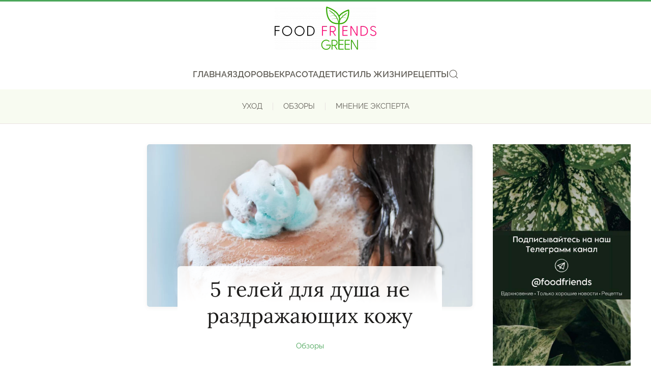

--- FILE ---
content_type: application/javascript; charset=utf-8
request_url: https://foodfriends-green.ru/wp-content/plugins/wp-yandex-metrika/assets/frontend.min.js?ver=1.1.9
body_size: 93
content:
window.wpym={ec:'',counters:[],targets:[]};jQuery(function($){if(window.wpym === undefined){return;}const{targets,counters}=window.wpym;for(const target of targets){$(target.selector).on(target.event,()=>{counters.forEach(counter=>{ym(counter.number,"reachGoal",target.target)})})}});

--- FILE ---
content_type: application/javascript; charset=utf-8
request_url: https://foodfriends-green.ru/wp-content/plugins/wp-yandex-metrika/assets/mailpoet.min.js?ver=1.1.9
body_size: 191
content:
jQuery(function($){if(window.wpym === undefined){return;}const{counters}=window.wpym;const observer=new MutationObserver(function(mutations){mutations.forEach(function(mutation){if(mutation.attributeName==="style"){counters.forEach(counter=>{ym(counter.number,"reachGoal","ym-subscribe")})}})});const observerConfig={attributes:true,attributeFilter:["style"]};const targetNode=document.querySelector(".mailpoet_validate_success");if(!targetNode)return;observer.observe(targetNode,observerConfig)});

--- FILE ---
content_type: application/javascript; charset=utf-8
request_url: https://foodfriends-green.ru/wp-content/plugins/wp-yandex-metrika/assets/YmEc.min.js?ver=1.1.9
body_size: 1052
content:
function YmEc(b){const a=this;let products={};let cartItems={};let detailProductId=null;let currency=null;let hasActiveVariation=false;let sentDetails=[];let dataLayerName=b.hasOwnProperty("dataLayerName")?b.dataLayerName:"DataLayer";window[b.dataLayerName]=window[b.dataLayerName]||[];this.addData=function(e){if(!e){return}if(e.products){this.registerProducts(e.products)}if(e.cartItems){this.registerCartItems(e.cartItems)}if(e.currency){this.setCurrency(e.currency)}if(e.detailProductId){this.setDetailProductId(e.detailProductId)}if(e.hasActiveVariation){hasActiveVariation=true}if(e.actions){for(var c in e.actions){var d=e.actions[c];this.send(d.type,d.data)}}if(e.purchase){this.sendPurchase(e.purchase.actionField,e.purchase.products)}};this.registerCartItem=function(d,c){cartItems[d]=c};this.registerProduct=function(f,c){if(typeof c==="string"){console.log(c);try{c=JSON.parse(c)}catch(d){console.log("При регистрации товара произошла ошибка - неверная JSON строка");return}}products[f]=c};this.registerProducts=function(d){for(var c in d){if(!d.hasOwnProperty(c)){continue}a.registerProduct(c,d[c])}};this.registerCartItems=function(c){for(var d in c){if(!c.hasOwnProperty(d)){continue}a.registerCartItem(d,c[d])}};this.isDetail=function(){return !!detailProductId};this.hasActiveVariation=function(){return hasActiveVariation};this.setDetailProductId=function(c){detailProductId=c};this.setCurrency=function(c){currency=c};this.getCurrency=function(){return currency};this.getDetailProductId=function(){return detailProductId};this.getProduct=function(c){return products[c]||null};this.getProductByHash=function(d){if(!cartItems.hasOwnProperty(d)){return null}const c=cartItems[d].id;return products[c]||null};this.getProducts=function(){return products};this.getCartItems=function(){return cartItems};this.clearCartItems=function(){cartItems={}};this.clearProducts=function(){products={}};this.updateCartItems=function(h){for(let hash in cartItems){const c=cartItems[hash];if(typeof h[hash]==="undefined"){this.send("remove",hash,{quantity:c.quantity});delete cartItems[hash]}}for(let hash in h){const e=h[hash];const d=cartItems[hash];const g=Math.abs(e.quantity-d.quantity);const f=e.quantity>d.quantity?"add":"remove";if(g>0){this.send(f,hash,{quantity:g})}d.quantity=e.quantity}};this.send=function(e,f,d){if(["string","number"].indexOf(typeof f)>-1){f=a.getProduct(f)}if(!f){console.log("Не удалось найти данные товара для отправки в электронную коммерцию",f);return}d=d||{};for(let key in d){if(!d.hasOwnProperty(key)){continue}f[key]=d[key]}const c={ecommerce:{}};c.ecommerce[e]={products:[f]};if(currency){c.ecommerce["currencyCode"]=currency}window[b.dataLayerName].push(c)};this.sendPurchase=function(e,d){const c={ecommerce:{purchase:{actionField:e,products:d}}};if(currency){c.ecommerce["currencyCode"]=currency}window[b.dataLayerName].push(c)}};

--- FILE ---
content_type: application/javascript; charset=utf-8
request_url: https://foodfriends-green.ru/wp-content/plugins/robokassa/assets/js/podeli_widget.js?ver=6.3.7
body_size: 447
content:
window.addEventListener('DOMContentLoaded', () => {

    // Pop-up script

    let modalTrigger = document.querySelector('#openModal'),
        modal = document.querySelector('.modal-wrapper'),
        modalCloseButton = document.querySelector('#closeModal'),
        scroll = calcScroll();

    modalTrigger.addEventListener('click', () => {
        modal.classList.add('show-modal');
        // document.body.style.overflow = 'hidden';
        // document.body.style.paddingRight = `${scroll}px`;
    });

    function closeModal() {
        modal.classList.remove('show-modal');
        // document.body.style.overflow = '';
        // document.body.style.paddingRight = '0px';
    };

    function calcScroll() {
        let div = document.createElement('div');
        div.style.width = '50px';
        div.style.height = '50px';
        div.style.overflowY = 'scroll';
        div.style.visibility = 'hidden';

        document.body.appendChild(div);
        let scrollWidth = div.offsetWidth - div.clientWidth;
        div.remove();

        return scrollWidth;
    };

    modalCloseButton.addEventListener('click', closeModal);

    modal.addEventListener('click', (e) => {
        if (e.target === modal) {
            closeModal();
        }
    });

    document.addEventListener('keydown', (e) => {
        if (e.code === "Escape" && modal.classList.contains('show-modal')) {
            closeModal();
        }
    });

    // END Pop-up script
});

